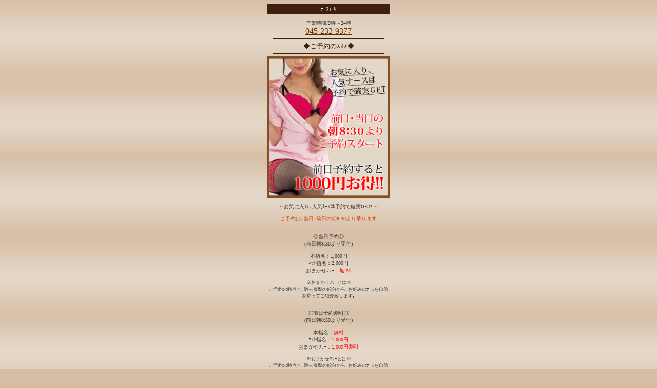

--- FILE ---
content_type: text/html; charset=shift_jis
request_url: http://www.nursecall.jp/i/reservation/
body_size: 9859
content:
<html xmlns="http://www.w3.org/1999/xhtml">
<head>
<meta http-equiv="Content-Type" content="text/html; charset=UTF-8" />
<title>ﾅｰｽｺｰﾙ【横浜桜木町 店舗型痴女M性感風俗店】</title>
</head>

<body style="background-color: #d5bda3; background-image: url(../images/bg.jpg); color: #333333; font-size: x-small;" link="#663300" vlink="#663300" alink="#FFFFFF">
	<!-- alink="#E2BAA9"-->
	<div style="width:240px;margin:0 auto;">
	
	<div style="text-align: center;">
				<a name="top" id="top"></a>
		<div style="margin: 0; padding: 4px; background-color: #3f1f10; color: #ffffff; font-size: x-small;">ﾅｰｽｺｰﾙ</div><br />
		営業時間/9時～24時<br />
		<a style="font-size:medium" href="tel:0452329377">045-232-9377</a><br />
		<hr width="90%" size="1" color="#3f1f10" />
					
			
	<div style="color: #3f1f10; font-size: small;">◆ご予約のｽｽﾒ◆</div>
	<hr width="90%" size="1" color="#3f1f10" />
	<img src="images/main.jpg" width="240" height="276" alt="ご予約のｽｽﾒ" /><br />
	<p>～お気に入り､人気ﾅｰｽは予約で確実GET!!～</p>
	<p style="color:#d34600;">ご予約は､当日･前日の朝8:30より承ります</p>
		<hr width="90%" size="1" color="#3f1f10" />
		<p>◎当日予約◎<br />
	(当日朝8:30より受付)</p>
	<p>本指名：1,000円<br />
	ﾈｯﾄ指名：2,000円<br />
	おまかせﾌﾘｰ：<span style="color: FF0000;">無 料</span></p>
	<p style="font-size: xx-small;">※おまかせﾌﾘｰとは※<br />
	ご予約の時点で､過去履歴の傾向から､お好みのﾅｰｽを自信を持ってご紹介致します｡</p>
	<hr width="90%" size="1" color="#3f1f10" />
	

	<p>◎前日予約割引◎<br />
		(前日朝8:30より受付)</p>
	<p>本指名：<span style="color: FF0000;">無料</span><br />
	ﾈｯﾄ指名：<span style="color: FF0000;">1,000円</span><br />
	おまかせﾌﾘｰ：<span style="color: FF0000;">1,000円割引</span></p>
	
	<p style="font-size: xx-small;">※おまかせﾌﾘｰとは※<br />
	ご予約の時点で､過去履歴の傾向から､お好みのﾅｰｽを自信を持ってご紹介致します｡</p><br><hr width="90%" size="1" color="#3f1f10" />
	<div style="font-size: xx-small; text-align:left;">
※尚､ｲﾍﾞﾝﾄや他割引で前日予約1,000円割引が適用できない場合もございます｡
	</div>	
	
	
		<hr width="90%" size="1" color="#3f1f10" />


	
	<div style="font-size: xx-small;">※ご注意※</div>
	<div style="font-size: xx-small; text-align:left;">
		悪質なｷｬﾝｾﾙ､お電話確認の無い場合は､以後､ご予約が出来なくなります｡
		ご予約電話の際､着信拒否にさせて頂きますので､
		ご了承くださいますようご理解の程を､お願い申し上げます｡
	</div>
	<hr width="90%" size="1" color="#3f1f10" />
	
	<div style="font-size: xx-small; text-align:left;">
		当店をご利用のお客様は代表電話｢<a href="tel:045-232-9377">045-232-9377</a>｣にてお問い合わせ下さい｡<br />
	</div><br />

	<div style="font-size: xx-small; text-align:left;">
		･前に一度でも､遊んだことのあるﾅｰｽの場合は､『本指名』扱いにてご予約致します｡<br />
		･一度も遊んだことのない初回ﾅｰｽ､ﾈｯﾄ写真でのご指名の場合は､『ﾈｯﾄ指名』扱いにてご予約致します｡<br />
	</div><br />
	
	<div style="font-size: xx-small; text-align:left;">
		※必ず｢番号通知｣又は｢186を最初につけて｣お掛けください｡
	</div><br />
	
	<div style="font-size: xx-small;">【◆ご予約を入れたら…】</div>
	<div style="font-size: xx-small; text-align:left;">
		予約時間の30分前に｢確認の電話｣を入れて頂いております｡
		｢確認の電話｣がない場合やお約束のお時間を過ぎての連絡の場合はｷｬﾝｾﾙ扱いにさせて頂きます｡
		ご来店の際､受付にてご予約のお時間､お名前をお伝えください｡
		｢確認の電話｣｢ご来店｣共にお時間の余裕を見て頂きます様よろしくお願い致します｡
		時間を過ぎた場合は､ｷｬﾝｾﾙ扱いとなります｡
	</div><br />
	
	<div style="font-size: xx-small;">＜予約優先順位＞<br />
		来店予約＜当日専用電話予約＜前日電話予約</div>
		<div style="font-size: xx-small; text-align:left;">
		※来店予約とは当日ﾅｰｽ出勤予定変更になったとしても了承の上､
		来店して受付を済ましたお客様になります｡完全ｷｰﾌﾟ｡<br />
		※ﾅｰｽ出勤予定変更時･欠勤時は料金を全額返金､次回予約もその場で承ります｡ 
	</div><br />
	
	<div style="font-size: xx-small;">＜予約ｷｬﾝｾﾙについて＞</div>
	<div style="font-size: xx-small; text-align:left;">
		なるべく早い段階でｷｬﾝｾﾙをご連絡ください｡
		確認電話ﾅｼ･無断ｷｬﾝｾﾙの場合は次回より予約を承ることができません｡
		何度も予約ｷｬﾝｾﾙされる方もお断りいたします｡
		悪質な場合は当店でのご利用をお断りいたします｡
	</div><br />
	
	<div style="font-size: xx-small;">★予約のﾎﾟｲﾝﾄ★</div>
	<div style="font-size: xx-small; text-align:left;">
		曜日･時間帯で混み合う可能性が高い場合や､ご案内にお時間を頂く場合などがある為､比較的早いお時間でのご予約をお勧めしております｡
	</div><br />

		
		
				
		<img src="../images/line_dotted.jpg" width="100%" height="2" alt="ﾗｲﾝ" />
	</div>
	
		<div style="text-align:right;">
		<img src="../images/spacer.gif" alt="" width="100%" height="4">
		<a href="#top">▲上へ</a><br />
		<img src="../images/spacer.gif" alt="" width="100%" height="4">
		<a href="/i/top?SID=466df606877a5796da7e0fb8a4e05fc2">△ｻｲﾄﾄｯﾌﾟへ戻る</a>
		<img src="../images/spacer.gif" alt="" width="100%" height="2">
		<img src="../images/line_dotted.jpg" width="100%" height="2" alt="ﾗｲﾝ" />
	</div>
		
		<div style="text-align:center;">
			<table width="240" cellspacing="0" cellpadding="0" border="0">
	<tr>
		<td width="168" valign="top"><img src="../images/menulist.jpg" width="168" height="24" alt="ﾒﾆｭｰﾘｽﾄ" /></td>
		<td width="72" valign="top"><a href="/i/top/?SID=466df606877a5796da7e0fb8a4e05fc2"><img src="/i/images/menu/top.jpg" width="72" height="24" border="0" alt="ﾅｰｽｺｰﾙﾄｯﾌﾟ" /></a></td>
	</tr>
	<tr><td colspan="2" valign="top"><a href="/i/schedule/?SID=466df606877a5796da7e0fb8a4e05fc2"><img src="/i/images/menu/schedule.jpg" width="240" height="29" border="0" alt="ｽｹｼﾞｭｰﾙ" /></a></td></tr>
	<tr><td colspan="2" valign="top"><a href="/i/ladies/?SID=466df606877a5796da7e0fb8a4e05fc2"><img src="/i/images/menu/nurselist.jpg" width="240" height="29" border="0" alt="ﾅｰｽﾘｽﾄ" /></a></td></tr>
	<tr><td colspan="2" valign="top"><a href="/i/concept/?SID=466df606877a5796da7e0fb8a4e05fc2"><img src="/i/images/menu/concept.jpg" width="240" height="29" border="0" alt="ｺﾝｾﾌﾟﾄ" /></a></td></tr>
	<tr><td colspan="2" valign="top"><a href="/i/service/?SID=466df606877a5796da7e0fb8a4e05fc2"><img src="/i/images/menu/service.jpg" width="240" height="30" border="0" alt="ｻｰﾋﾞｽ" /></a></td></tr>
	<tr><td colspan="2" valign="top"><a href="/i/system/?SID=466df606877a5796da7e0fb8a4e05fc2"><img src="/i/images/menu/system.jpg" width="240" height="28" border="0" alt="ｼｽﾃﾑ" /></a></td></tr>
	<tr><td colspan="2" valign="top"><a href="/i/event/?SID=466df606877a5796da7e0fb8a4e05fc2"><img src="/i/images/menu/event.jpg" width="240" height="29" border="0" alt="ｲﾍﾞﾝﾄ" /></a></td></tr>
	<tr><td colspan="2" valign="top"><a href="/i/access/?SID=466df606877a5796da7e0fb8a4e05fc2"><img src="/i/images/menu/access.jpg" width="240" height="30" border="0" alt="ｱｸｾｽﾏｯﾌﾟ" /></a></td></tr>
	<tr><td colspan="2" valign="top"><a href="/i/ranking/?SID=466df606877a5796da7e0fb8a4e05fc2"><img src="/i/images/menu/ranking.jpg" width="240" height="30" border="0" alt="ﾗﾝｷﾝｸﾞ" /></a></td></tr>
	<!--<tr><td colspan="2" valign="top"><a href="/i/members/?SID=466df606877a5796da7e0fb8a4e05fc2"><img src="/i/images/menu/members.jpg" width="240" height="30" border="0" alt="ﾒﾝﾊﾞｰ" /></a></td></tr>-->
	<tr><td colspan="2" valign="top"><a href="/i/reservation/?SID=466df606877a5796da7e0fb8a4e05fc2"><img src="/i/images/menu/reserve.jpg" width="240" height="29" border="0" alt="ご予約のｽｽﾒ(会員限定)" /></a></td></tr>
</table>

<!--<img src="../images/menulist.jpg" width="168" height="24" alt="ﾒﾆｭｰﾘｽﾄ" />
<a href="/i/top/?SID=466df606877a5796da7e0fb8a4e05fc2"><img src="/i/images/menu/top.jpg" width="72" height="24" border="0" alt="ﾅｰｽｺｰﾙﾄｯﾌﾟ" /></a>
<a href="/i/schedule/?SID=466df606877a5796da7e0fb8a4e05fc2"><img src="/i/images/menu/schedule.jpg" width="240" height="29" border="0" alt="ｽｹｼﾞｭｰﾙ" /></a>
<a href="/i/ladies/?SID=466df606877a5796da7e0fb8a4e05fc2"><img src="/i/images/menu/nurselist.jpg" width="240" height="29" border="0" alt="ﾅｰｽﾘｽﾄ" /></a>
<a href="/i/concept/?SID=466df606877a5796da7e0fb8a4e05fc2"><img src="/i/images/menu/concept.jpg" width="240" height="29" border="0" alt="ｺﾝｾﾌﾟﾄ" /></a>
<a href="/i/service/?SID=466df606877a5796da7e0fb8a4e05fc2"><img src="/i/images/menu/service.jpg" width="240" height="30" border="0" alt="ｻｰﾋﾞｽ" /></a>
<a href="/i/system/?SID=466df606877a5796da7e0fb8a4e05fc2"><img src="/i/images/menu/system.jpg" width="240" height="28" border="0" alt="ｼｽﾃﾑ" /></a>
<a href="/i/event/?SID=466df606877a5796da7e0fb8a4e05fc2"><img src="/i/images/menu/event.jpg" width="240" height="29" border="0" alt="ｲﾍﾞﾝﾄ" /></a>
<a href="/i/access/?SID=466df606877a5796da7e0fb8a4e05fc2"><img src="/i/images/menu/access.jpg" width="240" height="30" border="0" alt="ｱｸｾｽﾏｯﾌﾟ" /></a>
<a href="/i/members/?SID=466df606877a5796da7e0fb8a4e05fc2"><img src="/i/images/menu/members.jpg" width="240" height="30" border="0" alt="ﾒﾝﾊﾞｰ" /></a>
<a href="/i/reservation/?SID=466df606877a5796da7e0fb8a4e05fc2"><img src="/i/images/menu/reserve.jpg" width="240" height="29" border="0" alt="ご予約のｽｽﾒ(会員限定)" /></a>-->		</div>
		
				
		<div style="font-size:small;text-align:left;background-color:#d1b999">
			<img src="../images/spacer.gif" alt="" width="100%" height="3">
			&rArr;<a href="http://mobile.girlsheaven-job.net/5/nurse_call/">女の子高収入求人</a><br />
			<img src="../images/spacer.gif" alt="" width="100%" height="5">
			&rArr;<a href="http://mobile.mensheaven.jp/y/nurse_call/shop_tops/">男性正社員求人</a><br />
			<img src="../images/spacer.gif" alt="" width="100%" height="3">
		</div>
		
		<div style="background-color:#3f1f0f;color:#FFFFFF;text-align:center;">
			<img src="../images/spacer.gif" alt="" width="100%" height="5"><br />
			(C) Nurse Call All Rights Reserved.<br />
			<img src="../images/spacer.gif" alt="" width="100%" height="5"><br />
		</div>
		
	</div>
	
	
	</div>
	<img src="/i/ga.php?utmac=MO-30004086-2&amp;utmn=2133815571&amp;utmr=-&amp;utmp=%2Fi%2Freservation%2F&amp;guid=ON" />

</body>
</html>